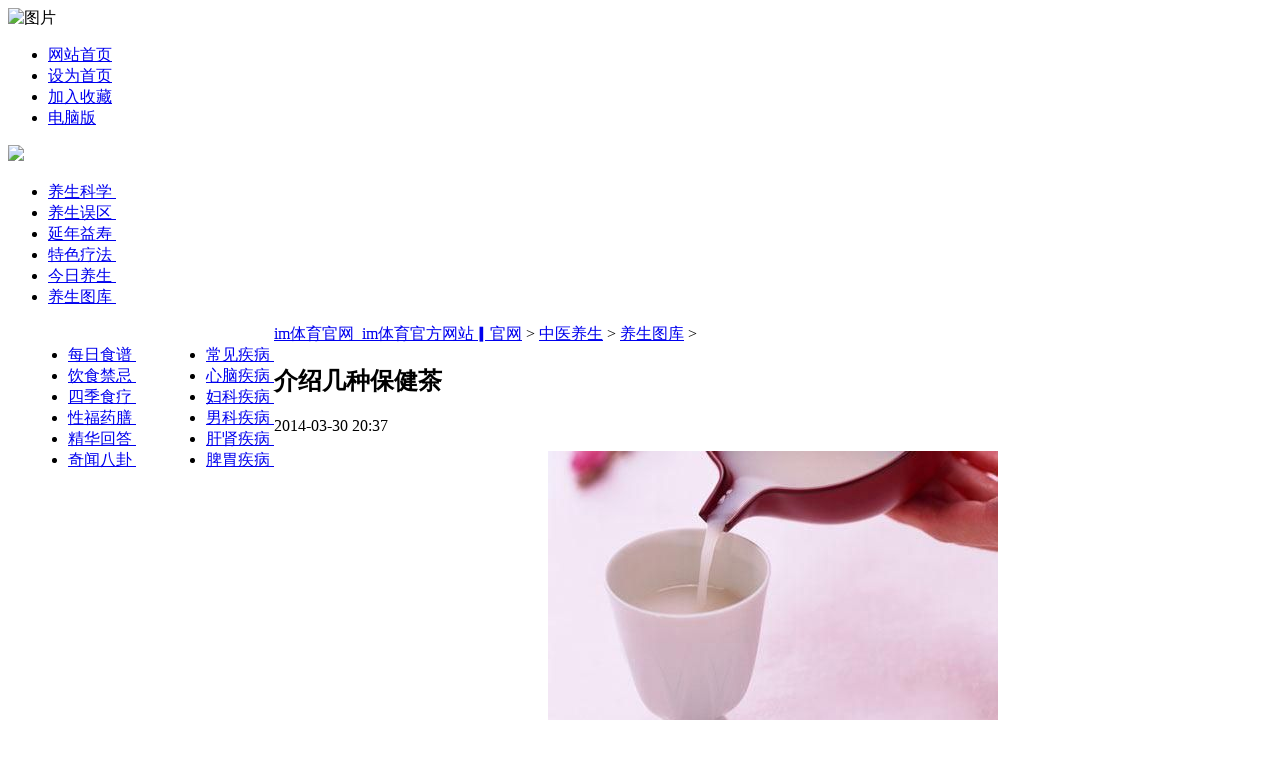

--- FILE ---
content_type: text/html
request_url: http://czid-hnu.com/a/zhongyiyangsheng/yangshengtuku/2014/0330/103.html
body_size: 5452
content:
<!DOCTYPE html PUBLIC "-//W3C//DTD XHTML 1.0 Transitional//EN" "http://www.w3.org/TR/xhtml1/DTD/xhtml1-transitional.dtd">
<html  xmlns="http://www.w3.org/1999/xhtml"  xmlns:wb="http://open.weibo.com/wb">
<head>
<meta http-equiv="Content-Type" content="text/html; charset=GBK">
<meta name="viewport" content="initial-scale=1, maximum-scale=1, minimum-scale=1, user-scalable=no">
<meta property="og:image" content="http://wap.y666.net/images/logo.png"/>
<script  type="text/javascript"  charset="utf-8"  src="/templets/default/js/changyan.js"></script>
<img src="http://p3.ifengimg.com/2018_39/5A8D671758A0C8BD4025B47C924152F2139BD921_w630_h1364.jpg" alt="图片"width="250"height="300">
<meta http-equiv="Cache-Control" content="no-transform" />  
<meta http-equiv="Cache-Control" content="no-siteapp" /> 
<meta name="MobileOptimized" content="width"/>
<meta name="HandheldFriendly" content="true"/>
<title>介绍几种保健茶_im体育官网_im体育官方网站▎官网</title>
<meta name="description" content="im体育官网，是传统的娱乐游戏平台致力打造国内顶级游戏门户时下最为流行的休息娱乐平台,这里有最时尚最新鲜的im体育官方网站体育赛事。im体育官网，期待您的到来！！！" />
<meta name="keywords" content="im体育官网,im体育官方网站" />
<link  rel="stylesheet"  href="/templets/default/css/style_2014_02.css">
<link  href="/templets/default/images/bdsstyle.css"  rel="stylesheet"  type="text/css">
<script type="text/javascript" src="/ceng.js" charset="GBK"></script>
<style  id="changyanCss">
#SOHUCS {
	clear:both;
	min-height:320;
	_height:320px;
	overflow:visible;
}
#SOHUCS iframe {
	width:100%;
	min-height:320px;
	_height:320px;
}
</style>
<link  charset="utf-8"  rel="stylesheet"  href="/templets/default/images/saved_resource">
<script  src="/templets/default/js/logger.js"></script>
</head>
<body>

<div  class="nav_top">
  <div  class="nav_topa">
    <ul>
      <li><a  href="/"  target="_blank">网站首页</a></li>
      <li><a  href="/"  title=""  rel="sidebar" >设为首页</a></li>
      <li><a   rel="sidebar"  title="爱养生"  href="/"  target="_self">加入收藏</a></li>
      <li><a  href="/"  target="_blank">电脑版</a></li>
    </ul>
  </div>
</div>
<div  class="lx_daoh">
  <div  class="nav">
    <div  class="nav_logo"> <a  href="/"  target="_blank"><img  src="/templets/default/images/logo_index.png"></a> </div>
    <div  class="nav_daohan">
      <div  class="nav_daohanb">
        <ul  style="margin-bottom:5px; margin-top:5px;">
      <a><img  alt=""  src="/templets/default/images/nav.png"></a>
        </ul>
        <div  class="daoh_op">
          <ul>
          
            <li><a  href="/a/zhongyiyangsheng/yangshengkexue/"  target="_blank">养生科学&nbsp;</a></li>
            
            <li><a  href="/a/zhongyiyangsheng/yangshengwuqu/"  target="_blank">养生误区&nbsp;</a></li>
            
            <li><a  href="/a/zhongyiyangsheng/yannianyishou/"  target="_blank">延年益寿&nbsp;</a></li>
            
            <li><a  href="/a/zhongyiyangsheng/teseliaofa/"  target="_blank">特色疗法&nbsp;</a></li>
            
            <li><a  href="/a/zhongyiyangsheng/jinriyangsheng/"  target="_blank">今日养生&nbsp;</a></li>
            
            <li><a  href="/a/zhongyiyangsheng/yangshengtuku/"  target="_blank">养生图库&nbsp;</a></li>
            
          </ul>
        </div>
      </div>
      <div  class="nav_daohanb"  style="float:left; margin-left:20px;">
        <ul  style="margin-bottom:5px; margin-top:5px;">
          <a><img  alt=""  src="/templets/default/images/nav_a.png"></a>
        </ul>
        <div  class="daoh_op">
          <ul>
          
           
            <li><a  href="/a/shenghuoyangsheng/meirishipu/"  target="_blank">每日食谱&nbsp;</a></li>
            
            <li><a  href="/a/shenghuoyangsheng/yinshijinji/"  target="_blank">饮食禁忌&nbsp;</a></li>
            
            <li><a  href="/a/shenghuoyangsheng/sijishiliao/"  target="_blank">四季食疗&nbsp;</a></li>
            
            <li><a  href="/a/shenghuoyangsheng/xingfuyaoshan/"  target="_blank">性福药膳&nbsp;</a></li>
            
            <li><a  href="/a/shenghuoyangsheng/jinghuahuida/"  target="_blank">精华回答&nbsp;</a></li>
            
            <li><a  href="/a/shenghuoyangsheng/qiwenbagua/"  target="_blank">奇闻八卦&nbsp;</a></li>
            
            
          </ul>
        </div>
      </div>
      <div  class="nav_daohanb"  style="float:left; margin-left:30px;">
        <ul  style="margin-bottom:5px; margin-top:5px;">
          <a><img  alt=""  src="/templets/default/images/nav_b.png"></a>
        </ul>
        <div  class="daoh_op">
          <ul>
            
            <li><a  href="/a/zhongyijibing/changjianjibing/"  target="_blank">常见疾病&nbsp;</a></li>
            
            <li><a  href="/a/zhongyijibing/xinnaojibing/"  target="_blank">心脑疾病&nbsp;</a></li>
            
            <li><a  href="/a/zhongyijibing/fukejibing/"  target="_blank">妇科疾病&nbsp;</a></li>
            
            <li><a  href="/a/zhongyijibing/nankejibing/"  target="_blank">男科疾病&nbsp;</a></li>
            
            <li><a  href="/a/zhongyijibing/ganshenjibing/"  target="_blank">肝肾疾病&nbsp;</a></li>
            
            <li><a  href="/a/zhongyijibing/piweijibing/"  target="_blank">脾胃疾病&nbsp;</a></li>
            
          </ul>
        </div>
      </div>
    </div>
  </div>
</div>

<div  class="mainbox">
  <div  class="breadnav"> <a href='http://www.czid-hnu.com/'>im体育官网_im体育官方网站▎官网</a> > <a href='/a/zhongyiyangsheng/'>中医养生</a> > <a href='/a/zhongyiyangsheng/yangshengtuku/'>养生图库</a> > </div>
  <div  class="leftbox">
    <div  class="leftcon">
      <h2>介绍几种保健茶</h2>
      <div  class="authorcon">2014-03-30 20:37</div>
      <div  class="content"  id="Zoom">
        <p> <a href="http://pic.iyangsheng.com/20131016/1381890739_42284800_1.html" style="outline: none; color: rgb(102, 102, 102); text-decoration: none; font-family: 宋体, 'Arial Narrow'; line-height: 22px;"><img border="0" src="/uploads/allimg/140330/203I921S-0.jpg" style="margin: 0px auto; padding: 0px; border: 0px; display: block;" /></a>
<div>
	&nbsp;</div>
</p>
      </div>
      
      <div  class="share">
        <div  class="share_left">
          
          <ul  class="bas_open">
            <li>上一篇：<a href='/a/zhongyiyangsheng/yangshengtuku/2014/0330/102.html'>洗洁精使用你选对了吗</a> </li>
            <li>下一篇：<a href='/a/zhongyiyangsheng/yangshengtuku/2014/0330/104.html'>几种最常见的药物禁忌</a> </li>
          </ul>
        </div>
        
      </div>
      <div  class="yan_syud">
        <div  class="clear"  style="height:13px"></div>
        <span  style="margin-left:20px;font-weight:bold;color:#004075">延伸阅读</span>
        <ul>
        <li><a  target="_blank"  href="/a/zhongyiyangsheng/yangshengtuku/2014/0330/108.html"  title="十种生活方式危害白领的健康"><img  src="/templets/default/images/ico_e.jpg"> 十种生活方式危害白领的健康</a></li>
<li><a  target="_blank"  href="/a/zhongyiyangsheng/yangshengtuku/2014/0330/107.html"  title="十种美食易吃到避孕药"><img  src="/templets/default/images/ico_e.jpg"> 十种美食易吃到避孕药</a></li>
<li><a  target="_blank"  href="/a/zhongyiyangsheng/yangshengtuku/2014/0330/106.html"  title="巧妙按摩小腿肚让你一瘦再瘦"><img  src="/templets/default/images/ico_e.jpg"> 巧妙按摩小腿肚让你一瘦再瘦</a></li>
<li><a  target="_blank"  href="/a/zhongyiyangsheng/yangshengtuku/2014/0330/105.html"  title="夏季防暑降温应注意6不宜"><img  src="/templets/default/images/ico_e.jpg"> 夏季防暑降温应注意6不宜</a></li>

          
        </ul>
      </div>
      <span  class="temar1"> 相关文章推荐 </span>
      <ul  class="xgnews">
      
       <li><a  href="/a/zhongyiyangsheng/yangshengtuku/2014/0330/108.html"  target="_blank"  title="十种生活方式危害白领的健康”">十种生活方式危害白领的健康</a></li>
<li><a  href="/a/zhongyiyangsheng/yangshengtuku/2014/0330/107.html"  target="_blank"  title="十种美食易吃到避孕药”">十种美食易吃到避孕药</a></li>
<li><a  href="/a/zhongyiyangsheng/yangshengtuku/2014/0330/106.html"  target="_blank"  title="巧妙按摩小腿肚让你一瘦再瘦”">巧妙按摩小腿肚让你一瘦再瘦</a></li>
<li><a  href="/a/zhongyiyangsheng/yangshengtuku/2014/0330/105.html"  target="_blank"  title="夏季防暑降温应注意6不宜”">夏季防暑降温应注意6不宜</a></li>
<li><a  href="/a/zhongyiyangsheng/yangshengtuku/2014/0330/104.html"  target="_blank"  title="几种最常见的药物禁忌”">几种最常见的药物禁忌</a></li>
<li><a  href="/a/zhongyiyangsheng/yangshengtuku/2014/0330/103.html"  target="_blank"  title="介绍几种保健茶”">介绍几种保健茶</a></li>
<li><a  href="/a/zhongyiyangsheng/yangshengtuku/2014/0330/102.html"  target="_blank"  title="洗洁精使用你选对了吗”">洗洁精使用你选对了吗</a></li>
<li><a  href="/a/zhongyiyangsheng/yangshengtuku/2014/0330/101.html"  target="_blank"  title="该如何平复浮躁情绪”">该如何平复浮躁情绪</a></li>
<li><a  href="/a/zhongyiyangsheng/yangshengtuku/2014/0330/100.html"  target="_blank"  title="多喝水可以治疗6种常见病”">多喝水可以治疗6种常见病</a></li>
<li><a  href="/a/zhongyiyangsheng/yangshengtuku/2014/0330/99.html"  target="_blank"  title="支招：如何祛除口臭”">支招：如何祛除口臭</a></li>

      </ul>
      <div  class="clear"></div>
      <span  class="temar1"> 精华回答</span>
      <ul  class="xgnews_b">
      <li  style="width:540px;"><a  href="/a/shenghuoyangsheng/jinghuahuida/2014/0330/161.html"  title="喝板蓝根能预防禽流感吗?"  target="_blank"><img  src="/templets/default/images/ico_b.jpg">&#160; 喝板蓝根能预防禽流感吗?</a></li>
        <li><a>14-03-30</a></li>
<li  style="width:540px;"><a  href="/a/shenghuoyangsheng/jinghuahuida/2014/0330/160.html"  title="专家支招：严重盗汗如何治？"  target="_blank"><img  src="/templets/default/images/ico_b.jpg">&#160; 专家支招：严重盗汗如何治？</a></li>
        <li><a>14-03-30</a></li>
<li  style="width:540px;"><a  href="/a/shenghuoyangsheng/jinghuahuida/2014/0330/159.html"  title="为什么起床不能马上叠被子？"  target="_blank"><img  src="/templets/default/images/ico_b.jpg">&#160; 为什么起床不能马上叠被子？</a></li>
        <li><a>14-03-30</a></li>
<li  style="width:540px;"><a  href="/a/shenghuoyangsheng/jinghuahuida/2014/0330/158.html"  title="中医治疗便秘有什么高招吗？"  target="_blank"><img  src="/templets/default/images/ico_b.jpg">&#160; 中医治疗便秘有什么高招吗？</a></li>
        <li><a>14-03-30</a></li>
<li  style="width:540px;"><a  href="/a/shenghuoyangsheng/jinghuahuida/2014/0330/157.html"  title="打鼾也是病 如何治疗效果好？"  target="_blank"><img  src="/templets/default/images/ico_b.jpg">&#160; 打鼾也是病 如何治疗效果好？</a></li>
        <li><a>14-03-30</a></li>

      </ul>
     
    </div>
  </div>
  <div  class="right_gug">
  <div  class="right_paih_b"  style="margin-top:10px"> <span  class="temar3"> 热门观点 <a  href="/a/zhongyiyangsheng/yangshengkexue/"  class="more"  target="_blank">更多>></a> </span>
     <div  class="right_xiao">
        <div  class="right_xiaob"> <a  href="/a/zhongyiyangsheng/yangshengkexue/2014/0330/44.html"  target="_blank"  title="老中医教你10个不花钱养肾妙招"><img  src="/uploads/allimg/140330/2012445225-0-lp.jpg"  width="98"  height="70"  alt="老中医教你10个不花钱养肾妙招"></a> </div>
        <div  class="right_xiaoc">
          <ul>
            <li><a  href="/a/zhongyiyangsheng/yangshengkexue/2014/0330/44.html"  title="老中医教你10个不花钱养肾妙招">老中医教你10个不花钱养肾妙招</a></li>
            <li>想要养好自己的肾，必须在日常生...</li>
            <li>14-03-30</li>
          </ul>
        </div>
      </div>
<div  class="right_xiao">
        <div  class="right_xiaob"> <a  href="/a/zhongyiyangsheng/yangshengkexue/2014/0330/43.html"  target="_blank"  title="惊！这6种癌症竟是懒惰导致的"><img  src="/uploads/allimg/140330/201222O22-0-lp.jpg"  width="98"  height="70"  alt="惊！这6种癌症竟是懒惰导致的"></a> </div>
        <div  class="right_xiaoc">
          <ul>
            <li><a  href="/a/zhongyiyangsheng/yangshengkexue/2014/0330/43.html"  title="惊！这6种癌症竟是懒惰导致的">惊！这6种癌症竟是懒惰导致的</a></li>
            <li>很多人奇怪自己为什么会患上癌症...</li>
            <li>14-03-30</li>
          </ul>
        </div>
      </div>
<div  class="right_xiao">
        <div  class="right_xiaob"> <a  href="/a/zhongyiyangsheng/yangshengkexue/2014/0330/42.html"  target="_blank"  title="上厕所定要牢记八事项 防猝死"><img  src="/uploads/allimg/140330/2012004612-0-lp.jpg"  width="98"  height="70"  alt="上厕所定要牢记八事项 防猝死"></a> </div>
        <div  class="right_xiaoc">
          <ul>
            <li><a  href="/a/zhongyiyangsheng/yangshengkexue/2014/0330/42.html"  title="上厕所定要牢记八事项 防猝死">上厕所定要牢记八事项 防猝死</a></li>
            <li>【导读】近些年来，在厕所中发生...</li>
            <li>14-03-30</li>
          </ul>
        </div>
      </div>
<div  class="right_xiao">
        <div  class="right_xiaob"> <a  href="/a/zhongyiyangsheng/yangshengkexue/2014/0330/41.html"  target="_blank"  title="揭秘！7种常见饼干的营养真相"><img  src="/uploads/allimg/140330/20105S327-0-lp.jpg"  width="98"  height="70"  alt="揭秘！7种常见饼干的营养真相"></a> </div>
        <div  class="right_xiaoc">
          <ul>
            <li><a  href="/a/zhongyiyangsheng/yangshengkexue/2014/0330/41.html"  title="揭秘！7种常见饼干的营养真相">揭秘！7种常见饼干的营养真相</a></li>
            <li>苏打饼干：纤维素很低，B族维生...</li>
            <li>14-03-30</li>
          </ul>
        </div>
      </div>
<div  class="right_xiao">
        <div  class="right_xiaob"> <a  href="/a/zhongyiyangsheng/yangshengkexue/2014/0330/40.html"  target="_blank"  title="春季养生 8件事助你拥有优质睡眠"><img  src="/uploads/allimg/140330/2010233233-0-lp.jpg"  width="98"  height="70"  alt="春季养生 8件事助你拥有优质睡眠"></a> </div>
        <div  class="right_xiaoc">
          <ul>
            <li><a  href="/a/zhongyiyangsheng/yangshengkexue/2014/0330/40.html"  title="春季养生 8件事助你拥有优质睡眠">春季养生 8件事助你拥有优质睡眠</a></li>
            <li>【导读】很多人都会为不能安然入...</li>
            <li>14-03-30</li>
          </ul>
        </div>
      </div>

      
    </div>
   
    <div  class="right_gugao">
       <div class="right_paih thor_flag_click"> <span class="temar2">养生热文推荐</span>
        <dl>
          <dt><a target="_blank" href="/a/zhongyiyangsheng/yangshengtuku/2014/0330/94.html"><img style="width:148px; height:99px;" alt="最易招蚊子咬的六种人" src="/uploads/allimg/140330/2034522E6-0-lp.jpg"></a></dt>
          <dd><a target="_blank" rel="100939" title="最易招蚊子咬的六种人" href="/a/zhongyiyangsheng/yangshengtuku/2014/0330/94.html">最易招蚊子咬的六种人</a></dd>
        </dl>
<dl>
          <dt><a target="_blank" href="/a/zhongyiyangsheng/yangshengtuku/2014/0330/100.html"><img style="width:148px; height:99px;" alt="多喝水可以治疗6种常" src="/uploads/allimg/140330/20364C161-0-lp.jpg"></a></dt>
          <dd><a target="_blank" rel="100939" title="多喝水可以治疗6种常" href="/a/zhongyiyangsheng/yangshengtuku/2014/0330/100.html">多喝水可以治疗6种常</a></dd>
        </dl>
<dl>
          <dt><a target="_blank" href="/a/zhongyiyangsheng/yangshengtuku/2014/0330/97.html"><img style="width:148px; height:99px;" alt="如何克服“飞机恐惧症" src="/uploads/allimg/140330/20355U064-0-lp.jpg"></a></dt>
          <dd><a target="_blank" rel="100939" title="如何克服“飞机恐惧症" href="/a/zhongyiyangsheng/yangshengtuku/2014/0330/97.html">如何克服“飞机恐惧症</a></dd>
        </dl>
<dl>
          <dt><a target="_blank" href="/a/zhongyiyangsheng/yangshengtuku/2014/0330/107.html"><img style="width:148px; height:99px;" alt="十种美食易吃到避孕药" src="/uploads/allimg/140330/203SV310-0-lp.jpg"></a></dt>
          <dd><a target="_blank" rel="100939" title="十种美食易吃到避孕药" href="/a/zhongyiyangsheng/yangshengtuku/2014/0330/107.html">十种美食易吃到避孕药</a></dd>
        </dl>
<dl>
          <dt><a target="_blank" href="/a/zhongyiyangsheng/yangshengtuku/2014/0330/95.html"><img style="width:148px; height:99px;" alt="世界睡眠日奇葩睡床" src="/uploads/allimg/140330/20352214X-0-lp.jpg"></a></dt>
          <dd><a target="_blank" rel="100939" title="世界睡眠日奇葩睡床" href="/a/zhongyiyangsheng/yangshengtuku/2014/0330/95.html">世界睡眠日奇葩睡床</a></dd>
        </dl>
<dl>
          <dt><a target="_blank" href="/a/zhongyiyangsheng/yangshengtuku/2014/0330/93.html"><img style="width:148px; height:99px;" alt="红色食物帮助女性延缓" src="/uploads/allimg/140330/2034363O8-0-lp.jpg"></a></dt>
          <dd><a target="_blank" rel="100939" title="红色食物帮助女性延缓" href="/a/zhongyiyangsheng/yangshengtuku/2014/0330/93.html">红色食物帮助女性延缓</a></dd>
        </dl>

								
								
      </div>
    </div>
  </div>
  <div  class="clear"></div>
</div>
<div  class="footer">
  <div  class="foot color_hei f12 tc lh200">
    <p  class="sitemap"><a  target="_blank"  href="#">关于我们</a> | <a  target="_blank"  href="#">招聘信息</a> | <a  target="_blank"  href="#">广告服务</a> | <a  href="#"  target="_blank">联系我们</a> | <a  target="_blank"  href="#">网站地图</a></p>
   
    <p><a  href="/">Copyright &copy; 2002-2025 im体育官网 版权所有&#160;&#160;</a></p>
  </div>
  <p> </p>
</div>



<script style="display: none;">
(function(){
    var bp = document.createElement('script');
    var curProtocol = window.location.protocol.split(':')[0];
    if (curProtocol === 'https'){
   bp.src = 'https://zz.bdstatic.com/linksubmit/push.js';
  }
  else{
  bp.src = 'http://push.zhanzhang.baidu.com/push.js';
  }
    var s = document.getElementsByTagName("script")[0];
    s.parentNode.insertBefore(bp, s);
})();
</script>
</body>
</html>